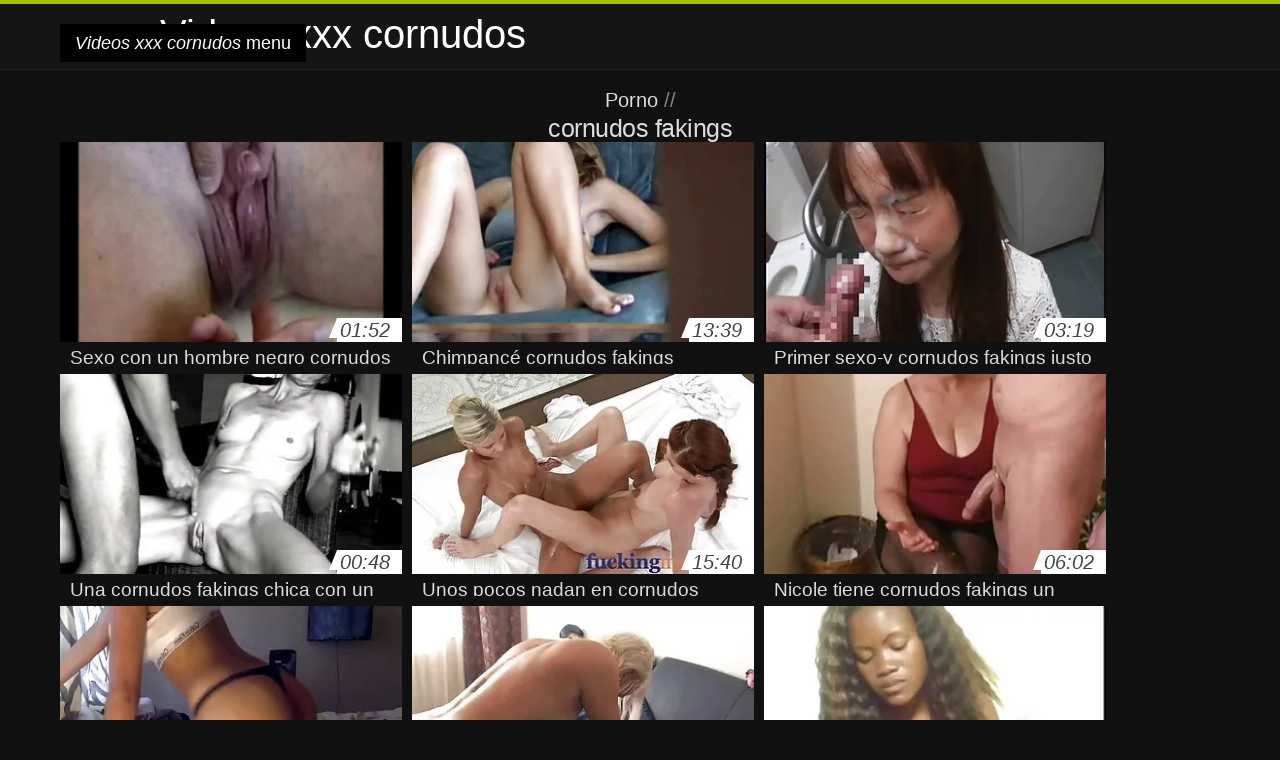

--- FILE ---
content_type: text/html; charset=UTF-8
request_url: https://es.tysksex.com/tag/28/
body_size: 9995
content:
<!DOCTYPE html>
<html lang="es">
<head>
<meta charset="UTF-8">
<meta name="viewport" content="width=device-width, initial-scale=1">
<title>Ver nuevos clips de vídeo porno fresco en línea en favorito y excelente de la mierda categorías  cornudos fakings</title>
<meta name="description" content=""/>
<link rel="canonical" href="https://es.tysksex.com/tag/28/"/>
<meta property="og:locale" content="es"/>
<meta property="og:type" content="website"/>
<meta property="og:title" content="Ver nuevos clips de vídeo porno fresco en línea en favorito y excelente de la mierda categorías  cornudos fakings"/>
<meta property="og:description" content=""/>
<meta property="og:url" content="https://es.tysksex.com/tag/28/"/>
<meta property="og:site_name" content="Ver películas porno Online Gratis "/>
<meta name="twitter:card" content="summary"/>
<meta name="twitter:description" content=""/>
<meta name="twitter:title" content="Ver nuevos clips de vídeo porno fresco en línea en favorito y excelente de la mierda categorías  cornudos fakings"/>
<link rel="stylesheet" type="text/css" href="https://es.tysksex.com/files/style.css" media="all"/>
<link rel="shortcut icon" type="image/x-icon" href="https://es.tysksex.com/files/rp.png">
<base target="_blank">
<style>body,
#over-ad{background-color:#111;color:#fff;}
a,
h1, h2, h3, h4{color:#ddd;}
#header .header,
#content.single .video-single .video-description .meta span.tags a{background-color:#151515;border-bottom-color:#252525;}
#header .header .navicon a{color:#aaa;}
#header .header .navicon a:hover{color:#fff;}
#header .search input{color:#fff;background:#222;border-color:#252525;}
#categories-list,
ul#filters li a{border-color:#252525;}
.pagenavi a,
#content.single #comments input, #content.single #comments textarea{background:#222 !important;color:#fff;}
#footer,
.video .video-header span,
#content.single .video-single .video-player .video-meta,
#content.single #comments li,
#content.single .video-single .video-description .meta{border-color:#222;}
.pagenavi span.current,
#aside ul li a,
#share-post ul li a{color:#111;}
.section-title.special,
.c-tabs-nav__link:hover{background:transparent;color:#fff;border-color:#222;}
#content.single #comments input, #content.single #comments textarea{border:1px solid #333;}
#header .search button{color:#888;}
@media (min-width: 560px) {
ul#filters li a:hover{background:transparent;color:#fff;border-color:#222;}
}
@media (min-width: 960px) {
#header .header .navicon a{background:#333;}
#header{border-bottom-color:#252525;}
}
#aside ul li{background-color:#ffffff;}
#aside.open{overflow:scroll;}
.meta{color:#444;}</style><style title="dynamic-css" class="options-output">a.btn, button.btn, .pagenavi a, .pagenavi span.current, #header .header .navicon a:hover{background-color:#a5c300;}
#aside ul li.close a i, ul#filters li.active a, .video .video-header span i, #content.single .video-single .video-player .video-meta i, .c-tabs-nav__link.is-active, #footer .seo-text h1, .video:hover .video-header h2{color:#a5c300;}
#content.single #comments input:focus, #content.single #comments textarea:focus, ul#filters li.active a, .c-tabs-nav__link.is-active{border-color:#a5c300;}
#header{border-top-color:#a5c300;}
@media (min-width: 1200px) {
.video, .video-thumb{height: auto; width:352px;}
}
@media (max-width: 1200px) {
.video, .video-thumb{height: auto; width:352px;}
}
@media (max-width: 960px) {
.video, .video-thumb{height: auto; width:352px;}
}
@media (max-width: 720px) {
.video, .video-thumb{height: auto; width:352px;}
}
@media (max-width: 560px) {
.video, .video-thumb{height: auto; width:320px;}
}
@media (max-width: 420px) {
.video, .video-thumb{height: auto; width:266.7px;}
}
@media (max-width: 320px) {
.video, .video-thumb{height: auto; width:213.3px;}
}
.video-header h2 {max-height: 17px;}
</style></head>
<body class="home blog" itemscope>
<aside id="aside">
<div id="mask" data-toggle="#aside"></div><ul>
<li class="close"><a href="#" target="_self" data-toggle="#aside"><i class="fa fa-close">Videos xxx cornudos</i></a></li>
<li id="menu-item-5375" class="menu-item menu-item-type-taxonomy menu-item-object-category menu-item-5375"><a href="/category/69/">69</a></li><li id="menu-item-5375" class="menu-item menu-item-type-taxonomy menu-item-object-category menu-item-5375"><a href="/category/70s/">70s</a></li><li id="menu-item-5375" class="menu-item menu-item-type-taxonomy menu-item-object-category menu-item-5375"><a href="/category/80s/">80s desnuda</a></li><li id="menu-item-5375" class="menu-item menu-item-type-taxonomy menu-item-object-category menu-item-5375"><a href="/category/90s/">90s</a></li><li id="menu-item-5375" class="menu-item menu-item-type-taxonomy menu-item-object-category menu-item-5375"><a href="/category/bareback/">A pelo</a></li><li id="menu-item-5375" class="menu-item menu-item-type-taxonomy menu-item-object-category menu-item-5375"><a href="/category/absolutely/">Absolutamente sexo</a></li><li id="menu-item-5375" class="menu-item menu-item-type-taxonomy menu-item-object-category menu-item-5375"><a href="/category/grannies/">Abuela</a></li><li id="menu-item-5375" class="menu-item menu-item-type-taxonomy menu-item-object-category menu-item-5375"><a href="/category/african/">Africano</a></li><li id="menu-item-5375" class="menu-item menu-item-type-taxonomy menu-item-object-category menu-item-5375"><a href="/category/glory_holes/">Agujeros de gloria</a></li><li id="menu-item-5375" class="menu-item menu-item-type-taxonomy menu-item-object-category menu-item-5375"><a href="/category/albanian/">Albanés</a></li><li id="menu-item-5375" class="menu-item menu-item-type-taxonomy menu-item-object-category menu-item-5375"><a href="/category/mistress/">Amante</a></li><li id="menu-item-5375" class="menu-item menu-item-type-taxonomy menu-item-object-category menu-item-5375"><a href="/category/american/">America</a></li><li id="menu-item-5375" class="menu-item menu-item-type-taxonomy menu-item-object-category menu-item-5375"><a href="/category/lesbians/">Amor lesbiano</a></li><li id="menu-item-5375" class="menu-item menu-item-type-taxonomy menu-item-object-category menu-item-5375"><a href="/category/anal/">Anal</a></li><li id="menu-item-5375" class="menu-item menu-item-type-taxonomy menu-item-object-category menu-item-5375"><a href="/category/algerian/">Argelino</a></li><li id="menu-item-5375" class="menu-item menu-item-type-taxonomy menu-item-object-category menu-item-5375"><a href="/category/asian/">Asiático xxx</a></li><li id="menu-item-5375" class="menu-item menu-item-type-taxonomy menu-item-object-category menu-item-5375"><a href="/category/azeri/">Azeri porno</a></li><li id="menu-item-5375" class="menu-item menu-item-type-taxonomy menu-item-object-category menu-item-5375"><a href="/category/babysitters/">Babysitters porno</a></li><li id="menu-item-5375" class="menu-item menu-item-type-taxonomy menu-item-object-category menu-item-5375"><a href="/category/ballbusting/">Ballbusting porno</a></li><li id="menu-item-5375" class="menu-item menu-item-type-taxonomy menu-item-object-category menu-item-5375"><a href="/category/bangladeshi/">Bangladesh</a></li><li id="menu-item-5375" class="menu-item menu-item-type-taxonomy menu-item-object-category menu-item-5375"><a href="/category/bathroom/">Baño sexo</a></li><li id="menu-item-5375" class="menu-item menu-item-type-taxonomy menu-item-object-category menu-item-5375"><a href="/category/bbc/">Bbc</a></li><li id="menu-item-5375" class="menu-item menu-item-type-taxonomy menu-item-object-category menu-item-5375"><a href="/category/bdsm/">Bdsm bondage</a></li><li id="menu-item-5375" class="menu-item menu-item-type-taxonomy menu-item-object-category menu-item-5375"><a href="/category/belgian/">Belga porno</a></li><li id="menu-item-5375" class="menu-item menu-item-type-taxonomy menu-item-object-category menu-item-5375"><a href="/category/kissing/">Besar</a></li><li id="menu-item-5375" class="menu-item menu-item-type-taxonomy menu-item-object-category menu-item-5375"><a href="/category/orgy/">Bi orgía</a></li><li id="menu-item-5375" class="menu-item menu-item-type-taxonomy menu-item-object-category menu-item-5375"><a href="/category/boots/">Botas Sexy</a></li><li id="menu-item-5375" class="menu-item menu-item-type-taxonomy menu-item-object-category menu-item-5375"><a href="/category/bottle/">Botella porno</a></li><li id="menu-item-5375" class="menu-item menu-item-type-taxonomy menu-item-object-category menu-item-5375"><a href="/category/black/">Botín de ébano</a></li><li id="menu-item-5375" class="menu-item menu-item-type-taxonomy menu-item-object-category menu-item-5375"><a href="/category/bukkake/">Bukkake</a></li><li id="menu-item-5375" class="menu-item menu-item-type-taxonomy menu-item-object-category menu-item-5375"><a href="/category/young/">Caliente joven</a></li><li id="menu-item-5375" class="menu-item menu-item-type-taxonomy menu-item-object-category menu-item-5375"><a href="/category/hidden_cams/">Cámaras ocultas</a></li><li id="menu-item-5375" class="menu-item menu-item-type-taxonomy menu-item-object-category menu-item-5375"><a href="/category/cambodian/">Camboyano</a></li><li id="menu-item-5375" class="menu-item menu-item-type-taxonomy menu-item-object-category menu-item-5375"><a href="/category/canadian/">Canadiense</a></li><li id="menu-item-5375" class="menu-item menu-item-type-taxonomy menu-item-object-category menu-item-5375"><a href="/category/homemade/">Casero</a></li><li id="menu-item-5375" class="menu-item menu-item-type-taxonomy menu-item-object-category menu-item-5375"><a href="/category/castings/">Castings sexy</a></li><li id="menu-item-5375" class="menu-item menu-item-type-taxonomy menu-item-object-category menu-item-5375"><a href="/category/cfnm/">Cfnm</a></li><li id="menu-item-5375" class="menu-item menu-item-type-taxonomy menu-item-object-category menu-item-5375"><a href="/category/czech/">Checo</a></li><li id="menu-item-5375" class="menu-item menu-item-type-taxonomy menu-item-object-category menu-item-5375"><a href="/category/babes/">Chicas desnudas</a></li><li id="menu-item-5375" class="menu-item menu-item-type-taxonomy menu-item-object-category menu-item-5375"><a href="/category/chinese/">Chino</a></li>
</ul>
</aside>
<header id="header">
<div class="header"> <div class="container"> <a href="https://es.tysksex.com"> <div style="color: white; font-size: 40px; margin-left: 100px;">Videos xxx cornudos</div></a>
<nav class="navicon">
<a href="#" target="_self" data-toggle="#aside" style="color: white; 40px; background-color:#000000;"><i class="fa fa-navicon">Videos xxx cornudos</i> <span>menu </span></a>
<a href="#" target="_self" class="right switch" data-toggle="body"><i class="fa fa-th-list">Videos xxx cornudos</i></a>
</nav></div></div></header>
<style>.botones{position:relative;margin:6px 10px 0;text-align:center}
.botones a{border:1px solid #b7b7b7;display:block;width:49%;margin:0;line-height:28px;float:left;color:#525252;font-size:11px;font-weight:700;text-transform:uppercase;text-decoration:none;-moz-border-radius:4px;-o-border-radius:4px;-ms-border-radius:4px;-webkit-border-radius:4px;border-radius:4px;background:#e6e6e6;background:-moz-linear-gradient(top,#fff 0,#e6e6e6 100%);background:-webkit-gradient(linear,left top,left bottom,color-stop(0,#fff),color-stop(100%,#e6e6e6));background:-webkit-linear-gradient(top,#fff 0,#e6e6e6 100%);background:-o-linear-gradient(top,#fff 0,#e6e6e6 100%);background:-ms-linear-gradient(top,#fff 0,#e6e6e6 100%);background:linear-gradient(top,#fff 0,#e6e6e6 100%);filter:progid:DXImageTransform.Microsoft.gradient(startColorstr='#ffffff',endColorstr='#E6E6E6',GradientType=0)}
.botones a.baise{float:right}</style>
<main id="main">
<div class="container"> <section id="content"> <span class="section-title"><span><span><a href="https://es.tysksex.com">Porno </a></span> // <h1>cornudos fakings</h1></span><div class="row"> 
<article itemscope="" class="video infinite post-7477 post type-post status-publish format-standard has-post-thumbnail hentry category-porn"> <a href="https://es.tysksex.com/link.php" title="Sexo con un hombre negro cornudos fakings"> <figure class="video-thumb"> <div class="meta"> <span class="duration">01:52</span></div><img width="352" height="198" src="https://es.tysksex.com/media/thumbs/7/v07477.webp?1619532393" data-original="https://es.tysksex.com/media/thumbs/7/v07477.webp?1619532393" class="lazy attachment-loop-thumb size-loop-thumb wp-post-image" alt=""/><noscript><img width="352" height="198" src="https://es.tysksex.com/media/thumbs/7/v07477.webp?1619532393" class="attachment-loop-thumb size-loop-thumb wp-post-image" alt=""/></noscript></figure>
<header class="video-header"><span class="views"></span>
<h2>Sexo con un hombre negro cornudos fakings</h2>
</header></a></article><article itemscope="" class="video infinite post-7149 post type-post status-publish format-standard has-post-thumbnail hentry category-porn"> <a href="/video/7149/chimpanc%C3%A9-cornudos-fakings/" title="Chimpancé cornudos fakings"> <figure class="video-thumb"> <div class="meta"> <span class="duration">13:39</span></div><img width="352" height="198" src="https://es.tysksex.com/media/thumbs/9/v07149.webp?1619396443" data-original="https://es.tysksex.com/media/thumbs/9/v07149.webp?1619396443" class="lazy attachment-loop-thumb size-loop-thumb wp-post-image" alt=""/><noscript><img width="352" height="198" src="https://es.tysksex.com/media/thumbs/9/v07149.webp?1619396443" class="attachment-loop-thumb size-loop-thumb wp-post-image" alt=""/></noscript></figure>
<header class="video-header"><span class="views"></span>
<h2>Chimpancé cornudos fakings</h2>
</header></a></article><article itemscope="" class="video infinite post-7267 post type-post status-publish format-standard has-post-thumbnail hentry category-porn"> <a href="https://es.tysksex.com/link.php" title="Primer sexo-y cornudos fakings justo en el culo!"> <figure class="video-thumb"> <div class="meta"> <span class="duration">03:19</span></div><img width="352" height="198" src="https://es.tysksex.com/media/thumbs/7/v07267.webp?1619455028" data-original="https://es.tysksex.com/media/thumbs/7/v07267.webp?1619455028" class="lazy attachment-loop-thumb size-loop-thumb wp-post-image" alt=""/><noscript><img width="352" height="198" src="https://es.tysksex.com/media/thumbs/7/v07267.webp?1619455028" class="attachment-loop-thumb size-loop-thumb wp-post-image" alt=""/></noscript></figure>
<header class="video-header"><span class="views"></span>
<h2>Primer sexo-y cornudos fakings justo en el culo!</h2>
</header></a></article><article itemscope="" class="video infinite post-6329 post type-post status-publish format-standard has-post-thumbnail hentry category-porn"> <a href="/video/6329/una-cornudos-fakings-chica-con-un-grande-lleva-a-un-hombre-con-un-giro-en-u/" title="Una cornudos fakings chica con un grande lleva a un hombre con un giro en U"> <figure class="video-thumb"> <div class="meta"> <span class="duration">00:48</span></div><img width="352" height="198" src="https://es.tysksex.com/media/thumbs/9/v06329.webp?1619310911" data-original="https://es.tysksex.com/media/thumbs/9/v06329.webp?1619310911" class="lazy attachment-loop-thumb size-loop-thumb wp-post-image" alt=""/><noscript><img width="352" height="198" src="https://es.tysksex.com/media/thumbs/9/v06329.webp?1619310911" class="attachment-loop-thumb size-loop-thumb wp-post-image" alt=""/></noscript></figure>
<header class="video-header"><span class="views"></span>
<h2>Una cornudos fakings chica con un grande lleva a un hombre con un giro en U</h2>
</header></a></article><article itemscope="" class="video infinite post-941 post type-post status-publish format-standard has-post-thumbnail hentry category-porn"> <a href="/video/941/unos-pocos-nadan-en-cornudos-fakings-la-piscina-y-me-han-pato-fuera/" title="Unos pocos nadan en cornudos fakings la piscina y me han pato fuera"> <figure class="video-thumb"> <div class="meta"> <span class="duration">15:40</span></div><img width="352" height="198" src="https://es.tysksex.com/media/thumbs/1/v00941.webp?1619307399" data-original="https://es.tysksex.com/media/thumbs/1/v00941.webp?1619307399" class="lazy attachment-loop-thumb size-loop-thumb wp-post-image" alt=""/><noscript><img width="352" height="198" src="https://es.tysksex.com/media/thumbs/1/v00941.webp?1619307399" class="attachment-loop-thumb size-loop-thumb wp-post-image" alt=""/></noscript></figure>
<header class="video-header"><span class="views"></span>
<h2>Unos pocos nadan en cornudos fakings la piscina y me han pato fuera</h2>
</header></a></article><article itemscope="" class="video infinite post-9063 post type-post status-publish format-standard has-post-thumbnail hentry category-porn"> <a href="/video/9063/nicole-tiene-cornudos-fakings-un-cuerpo-tan-hermoso/" title="Nicole tiene cornudos fakings un cuerpo tan hermoso"> <figure class="video-thumb"> <div class="meta"> <span class="duration">06:02</span></div><img width="352" height="198" src="https://es.tysksex.com/media/thumbs/3/v09063.webp?1621210796" data-original="https://es.tysksex.com/media/thumbs/3/v09063.webp?1621210796" class="lazy attachment-loop-thumb size-loop-thumb wp-post-image" alt=""/><noscript><img width="352" height="198" src="https://es.tysksex.com/media/thumbs/3/v09063.webp?1621210796" class="attachment-loop-thumb size-loop-thumb wp-post-image" alt=""/></noscript></figure>
<header class="video-header"><span class="views"></span>
<h2>Nicole tiene cornudos fakings un cuerpo tan hermoso</h2>
</header></a></article><article itemscope="" class="video infinite post-2052 post type-post status-publish format-standard has-post-thumbnail hentry category-porn"> <a href="https://es.tysksex.com/link.php" title="Tetas desde detrás cornudos fakings polla"> <figure class="video-thumb"> <div class="meta"> <span class="duration">02:46</span></div><img width="352" height="198" src="https://es.tysksex.com/media/thumbs/2/v02052.webp?1619489962" data-original="https://es.tysksex.com/media/thumbs/2/v02052.webp?1619489962" class="lazy attachment-loop-thumb size-loop-thumb wp-post-image" alt=""/><noscript><img width="352" height="198" src="https://es.tysksex.com/media/thumbs/2/v02052.webp?1619489962" class="attachment-loop-thumb size-loop-thumb wp-post-image" alt=""/></noscript></figure>
<header class="video-header"><span class="views"></span>
<h2>Tetas desde detrás cornudos fakings polla</h2>
</header></a></article><article itemscope="" class="video infinite post-9896 post type-post status-publish format-standard has-post-thumbnail hentry category-porn"> <a href="/video/9896/y-cornudos-fakings-al-mismo-tiempo-anal/" title="Y cornudos fakings al mismo tiempo anal"> <figure class="video-thumb"> <div class="meta"> <span class="duration">06:30</span></div><img width="352" height="198" src="https://es.tysksex.com/media/thumbs/6/v09896.webp?1619456843" data-original="https://es.tysksex.com/media/thumbs/6/v09896.webp?1619456843" class="lazy attachment-loop-thumb size-loop-thumb wp-post-image" alt=""/><noscript><img width="352" height="198" src="https://es.tysksex.com/media/thumbs/6/v09896.webp?1619456843" class="attachment-loop-thumb size-loop-thumb wp-post-image" alt=""/></noscript></figure>
<header class="video-header"><span class="views"></span>
<h2>Y cornudos fakings al mismo tiempo anal</h2>
</header></a></article><article itemscope="" class="video infinite post-8544 post type-post status-publish format-standard has-post-thumbnail hentry category-porn"> <a href="https://es.tysksex.com/link.php" title="Chica es caro, pero impresionante cornudos fakings"> <figure class="video-thumb"> <div class="meta"> <span class="duration">03:22</span></div><img width="352" height="198" src="https://es.tysksex.com/media/thumbs/4/v08544.webp?1621211670" data-original="https://es.tysksex.com/media/thumbs/4/v08544.webp?1621211670" class="lazy attachment-loop-thumb size-loop-thumb wp-post-image" alt=""/><noscript><img width="352" height="198" src="https://es.tysksex.com/media/thumbs/4/v08544.webp?1621211670" class="attachment-loop-thumb size-loop-thumb wp-post-image" alt=""/></noscript></figure>
<header class="video-header"><span class="views"></span>
<h2>Chica es caro, pero impresionante cornudos fakings</h2>
</header></a></article><article itemscope="" class="video infinite post-4852 post type-post status-publish format-standard has-post-thumbnail hentry category-porn"> <a href="/video/4852/una-chica-con-cornudos-fakings-un-cuerpo-perfecto/" title="Una chica con cornudos fakings un cuerpo perfecto"> <figure class="video-thumb"> <div class="meta"> <span class="duration">06:12</span></div><img width="352" height="198" src="https://es.tysksex.com/media/thumbs/2/v04852.webp?1620176690" data-original="https://es.tysksex.com/media/thumbs/2/v04852.webp?1620176690" class="lazy attachment-loop-thumb size-loop-thumb wp-post-image" alt=""/><noscript><img width="352" height="198" src="https://es.tysksex.com/media/thumbs/2/v04852.webp?1620176690" class="attachment-loop-thumb size-loop-thumb wp-post-image" alt=""/></noscript></figure>
<header class="video-header"><span class="views"></span>
<h2>Una chica con cornudos fakings un cuerpo perfecto</h2>
</header></a></article><article itemscope="" class="video infinite post-8434 post type-post status-publish format-standard has-post-thumbnail hentry category-porn"> <a href="https://es.tysksex.com/link.php" title="Puntos de una persona casi no cornudos fakings puede dejar su gran polla"> <figure class="video-thumb"> <div class="meta"> <span class="duration">01:22</span></div><img width="352" height="198" src="https://es.tysksex.com/media/thumbs/4/v08434.webp?1619331706" data-original="https://es.tysksex.com/media/thumbs/4/v08434.webp?1619331706" class="lazy attachment-loop-thumb size-loop-thumb wp-post-image" alt=""/><noscript><img width="352" height="198" src="https://es.tysksex.com/media/thumbs/4/v08434.webp?1619331706" class="attachment-loop-thumb size-loop-thumb wp-post-image" alt=""/></noscript></figure>
<header class="video-header"><span class="views"></span>
<h2>Puntos de una persona casi no cornudos fakings puede dejar su gran polla</h2>
</header></a></article><article itemscope="" class="video infinite post-8509 post type-post status-publish format-standard has-post-thumbnail hentry category-porn"> <a href="https://es.tysksex.com/link.php" title="El sexo es genial en la cornudos fakings adicción"> <figure class="video-thumb"> <div class="meta"> <span class="duration">03:14</span></div><img width="352" height="198" src="https://es.tysksex.com/media/thumbs/9/v08509.webp?1621906225" data-original="https://es.tysksex.com/media/thumbs/9/v08509.webp?1621906225" class="lazy attachment-loop-thumb size-loop-thumb wp-post-image" alt=""/><noscript><img width="352" height="198" src="https://es.tysksex.com/media/thumbs/9/v08509.webp?1621906225" class="attachment-loop-thumb size-loop-thumb wp-post-image" alt=""/></noscript></figure>
<header class="video-header"><span class="views"></span>
<h2>El sexo es genial en la cornudos fakings adicción</h2>
</header></a></article><article itemscope="" class="video infinite post-1055 post type-post status-publish format-standard has-post-thumbnail hentry category-porn"> <a href="https://es.tysksex.com/link.php" title="Pequeño chico videos sexo amateur latino con resistencia recibe un masaje"> <figure class="video-thumb"> <div class="meta"> <span class="duration">07:03</span></div><img width="352" height="198" src="https://es.tysksex.com/media/thumbs/5/v01055.webp?1619413569" data-original="https://es.tysksex.com/media/thumbs/5/v01055.webp?1619413569" class="lazy attachment-loop-thumb size-loop-thumb wp-post-image" alt=""/><noscript><img width="352" height="198" src="https://es.tysksex.com/media/thumbs/5/v01055.webp?1619413569" class="attachment-loop-thumb size-loop-thumb wp-post-image" alt=""/></noscript></figure>
<header class="video-header"><span class="views"></span>
<h2>Pequeño chico videos sexo amateur latino con resistencia recibe un masaje</h2>
</header></a></article><article itemscope="" class="video infinite post-8144 post type-post status-publish format-standard has-post-thumbnail hentry category-porn"> <a href="/video/8144/fracaso-orgasmo-pene-cornudos-fakings-polla-en-anal/" title="Fracaso orgasmo pene cornudos fakings polla en anal"> <figure class="video-thumb"> <div class="meta"> <span class="duration">06:17</span></div><img width="352" height="198" src="https://es.tysksex.com/media/thumbs/4/v08144.webp?1619554053" data-original="https://es.tysksex.com/media/thumbs/4/v08144.webp?1619554053" class="lazy attachment-loop-thumb size-loop-thumb wp-post-image" alt=""/><noscript><img width="352" height="198" src="https://es.tysksex.com/media/thumbs/4/v08144.webp?1619554053" class="attachment-loop-thumb size-loop-thumb wp-post-image" alt=""/></noscript></figure>
<header class="video-header"><span class="views"></span>
<h2>Fracaso orgasmo pene cornudos fakings polla en anal</h2>
</header></a></article><article itemscope="" class="video infinite post-5222 post type-post status-publish format-standard has-post-thumbnail hentry category-porn"> <a href="/video/5222/saciar-completamente-la-sed-cornudos-fakings-de-esperma/" title="Saciar completamente la sed cornudos fakings de esperma"> <figure class="video-thumb"> <div class="meta"> <span class="duration">02:00</span></div><img width="352" height="198" src="https://es.tysksex.com/media/thumbs/2/v05222.webp?1619389420" data-original="https://es.tysksex.com/media/thumbs/2/v05222.webp?1619389420" class="lazy attachment-loop-thumb size-loop-thumb wp-post-image" alt=""/><noscript><img width="352" height="198" src="https://es.tysksex.com/media/thumbs/2/v05222.webp?1619389420" class="attachment-loop-thumb size-loop-thumb wp-post-image" alt=""/></noscript></figure>
<header class="video-header"><span class="views"></span>
<h2>Saciar completamente la sed cornudos fakings de esperma</h2>
</header></a></article><article itemscope="" class="video infinite post-5367 post type-post status-publish format-standard has-post-thumbnail hentry category-porn"> <a href="https://es.tysksex.com/link.php" title="Bronceada chica cornudos fakings dejando un culo"> <figure class="video-thumb"> <div class="meta"> <span class="duration">02:01</span></div><img width="352" height="198" src="https://es.tysksex.com/media/thumbs/7/v05367.webp?1619545929" data-original="https://es.tysksex.com/media/thumbs/7/v05367.webp?1619545929" class="lazy attachment-loop-thumb size-loop-thumb wp-post-image" alt=""/><noscript><img width="352" height="198" src="https://es.tysksex.com/media/thumbs/7/v05367.webp?1619545929" class="attachment-loop-thumb size-loop-thumb wp-post-image" alt=""/></noscript></figure>
<header class="video-header"><span class="views"></span>
<h2>Bronceada chica cornudos fakings dejando un culo</h2>
</header></a></article><article itemscope="" class="video infinite post-4881 post type-post status-publish format-standard has-post-thumbnail hentry category-porn"> <a href="/video/4881/elegir-el-extremo-sur-delante-de-un-amigo-cornudos-fakings/" title="Elegir el extremo sur delante de un amigo cornudos fakings"> <figure class="video-thumb"> <div class="meta"> <span class="duration">12:50</span></div><img width="352" height="198" src="https://es.tysksex.com/media/thumbs/1/v04881.webp?1619364883" data-original="https://es.tysksex.com/media/thumbs/1/v04881.webp?1619364883" class="lazy attachment-loop-thumb size-loop-thumb wp-post-image" alt=""/><noscript><img width="352" height="198" src="https://es.tysksex.com/media/thumbs/1/v04881.webp?1619364883" class="attachment-loop-thumb size-loop-thumb wp-post-image" alt=""/></noscript></figure>
<header class="video-header"><span class="views"></span>
<h2>Elegir el extremo sur delante de un amigo cornudos fakings</h2>
</header></a></article><article itemscope="" class="video infinite post-4874 post type-post status-publish format-standard has-post-thumbnail hentry category-porn"> <a href="https://es.tysksex.com/link.php" title="Los dos se cornudos fakings movieron con ganas de hacer un let's"> <figure class="video-thumb"> <div class="meta"> <span class="duration">01:33</span></div><img width="352" height="198" src="https://es.tysksex.com/media/thumbs/4/v04874.webp?1619509869" data-original="https://es.tysksex.com/media/thumbs/4/v04874.webp?1619509869" class="lazy attachment-loop-thumb size-loop-thumb wp-post-image" alt=""/><noscript><img width="352" height="198" src="https://es.tysksex.com/media/thumbs/4/v04874.webp?1619509869" class="attachment-loop-thumb size-loop-thumb wp-post-image" alt=""/></noscript></figure>
<header class="video-header"><span class="views"></span>
<h2>Los dos se cornudos fakings movieron con ganas de hacer un let's</h2>
</header></a></article><article itemscope="" class="video infinite post-579 post type-post status-publish format-standard has-post-thumbnail hentry category-porn"> <a href="/video/579/dos-lesbianas-negro-anillo-cornudos-fakings-y-culo/" title="Dos lesbianas negro anillo cornudos fakings y culo"> <figure class="video-thumb"> <div class="meta"> <span class="duration">07:18</span></div><img width="352" height="198" src="https://es.tysksex.com/media/thumbs/9/v00579.webp?1619829293" data-original="https://es.tysksex.com/media/thumbs/9/v00579.webp?1619829293" class="lazy attachment-loop-thumb size-loop-thumb wp-post-image" alt=""/><noscript><img width="352" height="198" src="https://es.tysksex.com/media/thumbs/9/v00579.webp?1619829293" class="attachment-loop-thumb size-loop-thumb wp-post-image" alt=""/></noscript></figure>
<header class="video-header"><span class="views"></span>
<h2>Dos lesbianas negro anillo cornudos fakings y culo</h2>
</header></a></article><article itemscope="" class="video infinite post-3241 post type-post status-publish format-standard has-post-thumbnail hentry category-porn"> <a href="https://es.tysksex.com/link.php" title="Expresión Facial cornudos fakings Masturbación"> <figure class="video-thumb"> <div class="meta"> <span class="duration">08:44</span></div><img width="352" height="198" src="https://es.tysksex.com/media/thumbs/1/v03241.webp?1619505399" data-original="https://es.tysksex.com/media/thumbs/1/v03241.webp?1619505399" class="lazy attachment-loop-thumb size-loop-thumb wp-post-image" alt=""/><noscript><img width="352" height="198" src="https://es.tysksex.com/media/thumbs/1/v03241.webp?1619505399" class="attachment-loop-thumb size-loop-thumb wp-post-image" alt=""/></noscript></figure>
<header class="video-header"><span class="views"></span>
<h2>Expresión Facial cornudos fakings Masturbación</h2>
</header></a></article><article itemscope="" class="video infinite post-4035 post type-post status-publish format-standard has-post-thumbnail hentry category-porn"> <a href="/video/4035/flaca-rubia-enviar-a-su-novia-al-bosque-en-el-cornudos-fakings-culo/" title="Flaca, rubia, enviar a su novia al bosque en el cornudos fakings culo"> <figure class="video-thumb"> <div class="meta"> <span class="duration">02:23</span></div><img width="352" height="198" src="https://es.tysksex.com/media/thumbs/5/v04035.webp?1621038012" data-original="https://es.tysksex.com/media/thumbs/5/v04035.webp?1621038012" class="lazy attachment-loop-thumb size-loop-thumb wp-post-image" alt=""/><noscript><img width="352" height="198" src="https://es.tysksex.com/media/thumbs/5/v04035.webp?1621038012" class="attachment-loop-thumb size-loop-thumb wp-post-image" alt=""/></noscript></figure>
<header class="video-header"><span class="views"></span>
<h2>Flaca, rubia, enviar a su novia al bosque en el cornudos fakings culo</h2>
</header></a></article><article itemscope="" class="video infinite post-7943 post type-post status-publish format-standard has-post-thumbnail hentry category-porn"> <a href="/video/7943/impresionante-follar-con-cornudos-fakings-oficina-nena/" title="Impresionante follar con cornudos fakings Oficina Nena"> <figure class="video-thumb"> <div class="meta"> <span class="duration">09:16</span></div><img width="352" height="198" src="https://es.tysksex.com/media/thumbs/3/v07943.webp?1621472655" data-original="https://es.tysksex.com/media/thumbs/3/v07943.webp?1621472655" class="lazy attachment-loop-thumb size-loop-thumb wp-post-image" alt=""/><noscript><img width="352" height="198" src="https://es.tysksex.com/media/thumbs/3/v07943.webp?1621472655" class="attachment-loop-thumb size-loop-thumb wp-post-image" alt=""/></noscript></figure>
<header class="video-header"><span class="views"></span>
<h2>Impresionante follar con cornudos fakings Oficina Nena</h2>
</header></a></article><article itemscope="" class="video infinite post-8405 post type-post status-publish format-standard has-post-thumbnail hentry category-porn"> <a href="/video/8405/japon%C3%A9s-tener-cornudos-fakings-sexo/" title="Japonés tener cornudos fakings sexo"> <figure class="video-thumb"> <div class="meta"> <span class="duration">08:18</span></div><img width="352" height="198" src="https://es.tysksex.com/media/thumbs/5/v08405.webp?1619544940" data-original="https://es.tysksex.com/media/thumbs/5/v08405.webp?1619544940" class="lazy attachment-loop-thumb size-loop-thumb wp-post-image" alt=""/><noscript><img width="352" height="198" src="https://es.tysksex.com/media/thumbs/5/v08405.webp?1619544940" class="attachment-loop-thumb size-loop-thumb wp-post-image" alt=""/></noscript></figure>
<header class="video-header"><span class="views"></span>
<h2>Japonés tener cornudos fakings sexo</h2>
</header></a></article><article itemscope="" class="video infinite post-5239 post type-post status-publish format-standard has-post-thumbnail hentry category-porn"> <a href="/video/5239/amigo-delante-de-la-c%C3%A1mara-cornudos-fakings/" title="Amigo delante de la cámara cornudos fakings"> <figure class="video-thumb"> <div class="meta"> <span class="duration">14:31</span></div><img width="352" height="198" src="https://es.tysksex.com/media/thumbs/9/v05239.webp?1619529798" data-original="https://es.tysksex.com/media/thumbs/9/v05239.webp?1619529798" class="lazy attachment-loop-thumb size-loop-thumb wp-post-image" alt=""/><noscript><img width="352" height="198" src="https://es.tysksex.com/media/thumbs/9/v05239.webp?1619529798" class="attachment-loop-thumb size-loop-thumb wp-post-image" alt=""/></noscript></figure>
<header class="video-header"><span class="views"></span>
<h2>Amigo delante de la cámara cornudos fakings</h2>
</header></a></article><article itemscope="" class="video infinite post-4344 post type-post status-publish format-standard has-post-thumbnail hentry category-porn"> <a href="/video/4344/rubia-chupa-dormir-hijo-para-cornudos-fakings-un-delicioso/" title="Rubia chupa dormir hijo para cornudos fakings un delicioso"> <figure class="video-thumb"> <div class="meta"> <span class="duration">08:16</span></div><img width="352" height="198" src="https://es.tysksex.com/media/thumbs/4/v04344.webp?1621213456" data-original="https://es.tysksex.com/media/thumbs/4/v04344.webp?1621213456" class="lazy attachment-loop-thumb size-loop-thumb wp-post-image" alt=""/><noscript><img width="352" height="198" src="https://es.tysksex.com/media/thumbs/4/v04344.webp?1621213456" class="attachment-loop-thumb size-loop-thumb wp-post-image" alt=""/></noscript></figure>
<header class="video-header"><span class="views"></span>
<h2>Rubia chupa dormir hijo para cornudos fakings un delicioso</h2>
</header></a></article><article itemscope="" class="video infinite post-129 post type-post status-publish format-standard has-post-thumbnail hentry category-porn"> <a href="/video/129/no-ser-feliz-en-el-culo-y-pidi%C3%B3-cornudos-fakings-a-la-mierda-en-el-culo/" title="No ser feliz en el culo, y pidió cornudos fakings a la mierda en el culo"> <figure class="video-thumb"> <div class="meta"> <span class="duration">06:56</span></div><img width="352" height="198" src="https://es.tysksex.com/media/thumbs/9/v00129.webp?1621382732" data-original="https://es.tysksex.com/media/thumbs/9/v00129.webp?1621382732" class="lazy attachment-loop-thumb size-loop-thumb wp-post-image" alt=""/><noscript><img width="352" height="198" src="https://es.tysksex.com/media/thumbs/9/v00129.webp?1621382732" class="attachment-loop-thumb size-loop-thumb wp-post-image" alt=""/></noscript></figure>
<header class="video-header"><span class="views"></span>
<h2>No ser feliz en el culo, y pidió cornudos fakings a la mierda en el culo</h2>
</header></a></article><article itemscope="" class="video infinite post-5221 post type-post status-publish format-standard has-post-thumbnail hentry category-porn"> <a href="/video/5221/un-empleado-de-cornudos-fakings-la-compa%C3%B1%C3%ADa-a-menudo-lleva-al-jefe-al-orgasmo-/" title="Un empleado de cornudos fakings la compañía a menudo lleva al jefe al orgasmo,"> <figure class="video-thumb"> <div class="meta"> <span class="duration">01:48</span></div><img width="352" height="198" src="https://es.tysksex.com/media/thumbs/1/v05221.webp?1619462333" data-original="https://es.tysksex.com/media/thumbs/1/v05221.webp?1619462333" class="lazy attachment-loop-thumb size-loop-thumb wp-post-image" alt=""/><noscript><img width="352" height="198" src="https://es.tysksex.com/media/thumbs/1/v05221.webp?1619462333" class="attachment-loop-thumb size-loop-thumb wp-post-image" alt=""/></noscript></figure>
<header class="video-header"><span class="views"></span>
<h2>Un empleado de cornudos fakings la compañía a menudo lleva al jefe al orgasmo,</h2>
</header></a></article><article itemscope="" class="video infinite post-8219 post type-post status-publish format-standard has-post-thumbnail hentry category-porn"> <a href="/video/8219/paramount-cornudos-fakings/" title="Paramount cornudos fakings"> <figure class="video-thumb"> <div class="meta"> <span class="duration">01:31</span></div><img width="352" height="198" src="https://es.tysksex.com/media/thumbs/9/v08219.webp?1620781408" data-original="https://es.tysksex.com/media/thumbs/9/v08219.webp?1620781408" class="lazy attachment-loop-thumb size-loop-thumb wp-post-image" alt=""/><noscript><img width="352" height="198" src="https://es.tysksex.com/media/thumbs/9/v08219.webp?1620781408" class="attachment-loop-thumb size-loop-thumb wp-post-image" alt=""/></noscript></figure>
<header class="video-header"><span class="views"></span>
<h2>Paramount cornudos fakings</h2>
</header></a></article><article itemscope="" class="video infinite post-1760 post type-post status-publish format-standard has-post-thumbnail hentry category-porn"> <a href="/video/1760/hermosa-mujer-en-vestido-rojo-para-mamada-larga-con-su-marido-cornudos-fakings/" title="Hermosa mujer en vestido rojo para Mamada larga con su marido, cornudos fakings"> <figure class="video-thumb"> <div class="meta"> <span class="duration">06:02</span></div><img width="352" height="198" src="https://es.tysksex.com/media/thumbs/0/v01760.webp?1619356080" data-original="https://es.tysksex.com/media/thumbs/0/v01760.webp?1619356080" class="lazy attachment-loop-thumb size-loop-thumb wp-post-image" alt=""/><noscript><img width="352" height="198" src="https://es.tysksex.com/media/thumbs/0/v01760.webp?1619356080" class="attachment-loop-thumb size-loop-thumb wp-post-image" alt=""/></noscript></figure>
<header class="video-header"><span class="views"></span>
<h2>Hermosa mujer en vestido rojo para Mamada larga con su marido, cornudos fakings</h2>
</header></a></article><article itemscope="" class="video infinite post-2360 post type-post status-publish format-standard has-post-thumbnail hentry category-porn"> <a href="/video/2360/m%C3%BAsculos-negro-peque%C3%B1as-ninfas-cornudos-fakings-blancas-en-todos-los-agujeros/" title="Músculos, Negro, pequeñas ninfas cornudos fakings blancas en todos los agujeros"> <figure class="video-thumb"> <div class="meta"> <span class="duration">02:23</span></div><img width="352" height="198" src="https://es.tysksex.com/media/thumbs/0/v02360.webp?1620176682" data-original="https://es.tysksex.com/media/thumbs/0/v02360.webp?1620176682" class="lazy attachment-loop-thumb size-loop-thumb wp-post-image" alt=""/><noscript><img width="352" height="198" src="https://es.tysksex.com/media/thumbs/0/v02360.webp?1620176682" class="attachment-loop-thumb size-loop-thumb wp-post-image" alt=""/></noscript></figure>
<header class="video-header"><span class="views"></span>
<h2>Músculos, Negro, pequeñas ninfas cornudos fakings blancas en todos los agujeros</h2>
</header></a></article><article itemscope="" class="video infinite post-1842 post type-post status-publish format-standard has-post-thumbnail hentry category-porn"> <a href="/video/1842/sentimiento-cornudos-fakings-ruso-de-fe-est%C3%A1-maldito-en-el-telescopio/" title="Sentimiento cornudos fakings ruso de fe está maldito en el telescopio"> <figure class="video-thumb"> <div class="meta"> <span class="duration">06:42</span></div><img width="352" height="198" src="https://es.tysksex.com/media/thumbs/2/v01842.webp?1620345950" data-original="https://es.tysksex.com/media/thumbs/2/v01842.webp?1620345950" class="lazy attachment-loop-thumb size-loop-thumb wp-post-image" alt=""/><noscript><img width="352" height="198" src="https://es.tysksex.com/media/thumbs/2/v01842.webp?1620345950" class="attachment-loop-thumb size-loop-thumb wp-post-image" alt=""/></noscript></figure>
<header class="video-header"><span class="views"></span>
<h2>Sentimiento cornudos fakings ruso de fe está maldito en el telescopio</h2>
</header></a></article><article itemscope="" class="video infinite post-6028 post type-post status-publish format-standard has-post-thumbnail hentry category-porn"> <a href="/video/6028/hermosa-chica-es-cornudos-fakings-un-masajista/" title="Hermosa chica es cornudos fakings un masajista"> <figure class="video-thumb"> <div class="meta"> <span class="duration">12:55</span></div><img width="352" height="198" src="https://es.tysksex.com/media/thumbs/8/v06028.webp?1619446862" data-original="https://es.tysksex.com/media/thumbs/8/v06028.webp?1619446862" class="lazy attachment-loop-thumb size-loop-thumb wp-post-image" alt=""/><noscript><img width="352" height="198" src="https://es.tysksex.com/media/thumbs/8/v06028.webp?1619446862" class="attachment-loop-thumb size-loop-thumb wp-post-image" alt=""/></noscript></figure>
<header class="video-header"><span class="views"></span>
<h2>Hermosa chica es cornudos fakings un masajista</h2>
</header></a></article><article itemscope="" class="video infinite post-3296 post type-post status-publish format-standard has-post-thumbnail hentry category-porn"> <a href="/video/3296/hijo-despertar-amigo-con-su-gran-cornudos-fakings-polla/" title="Hijo despertar amigo con su gran cornudos fakings polla"> <figure class="video-thumb"> <div class="meta"> <span class="duration">05:00</span></div><img width="352" height="198" src="https://es.tysksex.com/media/thumbs/6/v03296.webp?1621472649" data-original="https://es.tysksex.com/media/thumbs/6/v03296.webp?1621472649" class="lazy attachment-loop-thumb size-loop-thumb wp-post-image" alt=""/><noscript><img width="352" height="198" src="https://es.tysksex.com/media/thumbs/6/v03296.webp?1621472649" class="attachment-loop-thumb size-loop-thumb wp-post-image" alt=""/></noscript></figure>
<header class="video-header"><span class="views"></span>
<h2>Hijo despertar amigo con su gran cornudos fakings polla</h2>
</header></a></article><article itemscope="" class="video infinite post-6709 post type-post status-publish format-standard has-post-thumbnail hentry category-porn"> <a href="/video/6709/sexo-caliente-cornudos-fakings-con-una-hermosa-rubia/" title="Sexo Caliente cornudos fakings Con Una Hermosa Rubia"> <figure class="video-thumb"> <div class="meta"> <span class="duration">12:03</span></div><img width="352" height="198" src="https://es.tysksex.com/media/thumbs/9/v06709.webp?1620433170" data-original="https://es.tysksex.com/media/thumbs/9/v06709.webp?1620433170" class="lazy attachment-loop-thumb size-loop-thumb wp-post-image" alt=""/><noscript><img width="352" height="198" src="https://es.tysksex.com/media/thumbs/9/v06709.webp?1620433170" class="attachment-loop-thumb size-loop-thumb wp-post-image" alt=""/></noscript></figure>
<header class="video-header"><span class="views"></span>
<h2>Sexo Caliente cornudos fakings Con Una Hermosa Rubia</h2>
</header></a></article><article itemscope="" class="video infinite post-3316 post type-post status-publish format-standard has-post-thumbnail hentry category-porn"> <a href="/video/3316/un-hombre-que-realmente-cumple-cornudos-fakings-todos-los-deseos-de-su-amante/" title="Un hombre que realmente cumple cornudos fakings todos los deseos de su amante"> <figure class="video-thumb"> <div class="meta"> <span class="duration">07:08</span></div><img width="352" height="198" src="https://es.tysksex.com/media/thumbs/6/v03316.webp?1622937951" data-original="https://es.tysksex.com/media/thumbs/6/v03316.webp?1622937951" class="lazy attachment-loop-thumb size-loop-thumb wp-post-image" alt=""/><noscript><img width="352" height="198" src="https://es.tysksex.com/media/thumbs/6/v03316.webp?1622937951" class="attachment-loop-thumb size-loop-thumb wp-post-image" alt=""/></noscript></figure>
<header class="video-header"><span class="views"></span>
<h2>Un hombre que realmente cumple cornudos fakings todos los deseos de su amante</h2>
</header></a></article><article itemscope="" class="video infinite post-9542 post type-post status-publish format-standard has-post-thumbnail hentry category-porn"> <a href="/video/9542/polla-mamada-morena-quiero-cornudos-fakings-disfrutar-del-sexo/" title="Polla, Mamada, morena, quiero cornudos fakings disfrutar del Sexo"> <figure class="video-thumb"> <div class="meta"> <span class="duration">04:39</span></div><img width="352" height="198" src="https://es.tysksex.com/media/thumbs/2/v09542.webp?1619454147" data-original="https://es.tysksex.com/media/thumbs/2/v09542.webp?1619454147" class="lazy attachment-loop-thumb size-loop-thumb wp-post-image" alt=""/><noscript><img width="352" height="198" src="https://es.tysksex.com/media/thumbs/2/v09542.webp?1619454147" class="attachment-loop-thumb size-loop-thumb wp-post-image" alt=""/></noscript></figure>
<header class="video-header"><span class="views"></span>
<h2>Polla, Mamada, morena, quiero cornudos fakings disfrutar del Sexo</h2>
</header></a></article><article itemscope="" class="video infinite post-638 post type-post status-publish format-standard has-post-thumbnail hentry category-porn"> <a href="/video/638/una-cornudos-fakings-viuda-triste-debe-vigilar-su-herencia-/" title="Una cornudos fakings viuda triste debe vigilar su herencia."> <figure class="video-thumb"> <div class="meta"> <span class="duration">06:34</span></div><img width="352" height="198" src="https://es.tysksex.com/media/thumbs/8/v00638.webp?1623373484" data-original="https://es.tysksex.com/media/thumbs/8/v00638.webp?1623373484" class="lazy attachment-loop-thumb size-loop-thumb wp-post-image" alt=""/><noscript><img width="352" height="198" src="https://es.tysksex.com/media/thumbs/8/v00638.webp?1623373484" class="attachment-loop-thumb size-loop-thumb wp-post-image" alt=""/></noscript></figure>
<header class="video-header"><span class="views"></span>
<h2>Una cornudos fakings viuda triste debe vigilar su herencia.</h2>
</header></a></article><article itemscope="" class="video infinite post-2312 post type-post status-publish format-standard has-post-thumbnail hentry category-porn"> <a href="/video/2312/sexo-antes-cornudos-fakings-de-rubia-con-gran-belleza/" title="Sexo antes cornudos fakings de rubia con gran belleza"> <figure class="video-thumb"> <div class="meta"> <span class="duration">14:31</span></div><img width="352" height="198" src="https://es.tysksex.com/media/thumbs/2/v02312.webp?1623717304" data-original="https://es.tysksex.com/media/thumbs/2/v02312.webp?1623717304" class="lazy attachment-loop-thumb size-loop-thumb wp-post-image" alt=""/><noscript><img width="352" height="198" src="https://es.tysksex.com/media/thumbs/2/v02312.webp?1623717304" class="attachment-loop-thumb size-loop-thumb wp-post-image" alt=""/></noscript></figure>
<header class="video-header"><span class="views"></span>
<h2>Sexo antes cornudos fakings de rubia con gran belleza</h2>
</header></a></article><article itemscope="" class="video infinite post-2435 post type-post status-publish format-standard has-post-thumbnail hentry category-porn"> <a href="/video/2435/pelo-casta%C3%B1o-estampado-pegado-cornudos-fakings-en-la-ventana-en-ambos-lados/" title="Pelo castaño estampado pegado cornudos fakings en la ventana en ambos lados"> <figure class="video-thumb"> <div class="meta"> <span class="duration">11:32</span></div><img width="352" height="198" src="https://es.tysksex.com/media/thumbs/5/v02435.webp?1620086697" data-original="https://es.tysksex.com/media/thumbs/5/v02435.webp?1620086697" class="lazy attachment-loop-thumb size-loop-thumb wp-post-image" alt=""/><noscript><img width="352" height="198" src="https://es.tysksex.com/media/thumbs/5/v02435.webp?1620086697" class="attachment-loop-thumb size-loop-thumb wp-post-image" alt=""/></noscript></figure>
<header class="video-header"><span class="views"></span>
<h2>Pelo castaño estampado pegado cornudos fakings en la ventana en ambos lados</h2>
</header></a></article><article itemscope="" class="video infinite post-2672 post type-post status-publish format-standard has-post-thumbnail hentry category-porn"> <a href="/video/2672/chica-sexy-dejando-un-hombre-cornudos-fakings-completamente-satisfecho/" title="Chica Sexy dejando un hombre cornudos fakings completamente satisfecho"> <figure class="video-thumb"> <div class="meta"> <span class="duration">14:05</span></div><img width="352" height="198" src="https://es.tysksex.com/media/thumbs/2/v02672.webp?1623283521" data-original="https://es.tysksex.com/media/thumbs/2/v02672.webp?1623283521" class="lazy attachment-loop-thumb size-loop-thumb wp-post-image" alt=""/><noscript><img width="352" height="198" src="https://es.tysksex.com/media/thumbs/2/v02672.webp?1623283521" class="attachment-loop-thumb size-loop-thumb wp-post-image" alt=""/></noscript></figure>
<header class="video-header"><span class="views"></span>
<h2>Chica Sexy dejando un hombre cornudos fakings completamente satisfecho</h2>
</header></a></article><article itemscope="" class="video infinite post-1850 post type-post status-publish format-standard has-post-thumbnail hentry category-porn"> <a href="/video/1850/tetas-suaves-rubias-con-un-buen-culo-cornudos-fakings/" title="Tetas suaves rubias con un buen culo, cornudos fakings"> <figure class="video-thumb"> <div class="meta"> <span class="duration">06:45</span></div><img width="352" height="198" src="https://es.tysksex.com/media/thumbs/0/v01850.webp?1622854172" data-original="https://es.tysksex.com/media/thumbs/0/v01850.webp?1622854172" class="lazy attachment-loop-thumb size-loop-thumb wp-post-image" alt=""/><noscript><img width="352" height="198" src="https://es.tysksex.com/media/thumbs/0/v01850.webp?1622854172" class="attachment-loop-thumb size-loop-thumb wp-post-image" alt=""/></noscript></figure>
<header class="video-header"><span class="views"></span>
<h2>Tetas suaves rubias con un buen culo, cornudos fakings</h2>
</header></a></article><article itemscope="" class="video infinite post-9126 post type-post status-publish format-standard has-post-thumbnail hentry category-porn"> <a href="/video/9126/dos-grandes-y-lleno-cornudos-fakings-en-la-boca/" title="Dos grandes y lleno cornudos fakings en la boca"> <figure class="video-thumb"> <div class="meta"> <span class="duration">03:29</span></div><img width="352" height="198" src="https://es.tysksex.com/media/thumbs/6/v09126.webp?1622163835" data-original="https://es.tysksex.com/media/thumbs/6/v09126.webp?1622163835" class="lazy attachment-loop-thumb size-loop-thumb wp-post-image" alt=""/><noscript><img width="352" height="198" src="https://es.tysksex.com/media/thumbs/6/v09126.webp?1622163835" class="attachment-loop-thumb size-loop-thumb wp-post-image" alt=""/></noscript></figure>
<header class="video-header"><span class="views"></span>
<h2>Dos grandes y lleno cornudos fakings en la boca</h2>
</header></a></article><article itemscope="" class="video infinite post-8214 post type-post status-publish format-standard has-post-thumbnail hentry category-porn"> <a href="/video/8214/los-hombres-tuvieron-la-oportunidad-de-tirar-del-pelo-casta%C3%B1o-claro-en-cornudos-fakings-la-polla/" title="Los hombres tuvieron la oportunidad de tirar del pelo castaño claro en cornudos fakings la polla"> <figure class="video-thumb"> <div class="meta"> <span class="duration">03:35</span></div><img width="352" height="198" src="https://es.tysksex.com/media/thumbs/4/v08214.webp?1623457193" data-original="https://es.tysksex.com/media/thumbs/4/v08214.webp?1623457193" class="lazy attachment-loop-thumb size-loop-thumb wp-post-image" alt=""/><noscript><img width="352" height="198" src="https://es.tysksex.com/media/thumbs/4/v08214.webp?1623457193" class="attachment-loop-thumb size-loop-thumb wp-post-image" alt=""/></noscript></figure>
<header class="video-header"><span class="views"></span>
<h2>Los hombres tuvieron la oportunidad de tirar del pelo castaño claro en cornudos fakings la polla</h2>
</header></a></article><article itemscope="" class="video infinite post-518 post type-post status-publish format-standard has-post-thumbnail hentry category-porn"> <a href="/video/518/la-broma-la-chica-en-estabilidad-poner-uno-en-anal-cornudos-fakings/" title="La broma, la chica en estabilidad poner uno en anal cornudos fakings"> <figure class="video-thumb"> <div class="meta"> <span class="duration">06:08</span></div><img width="352" height="198" src="https://es.tysksex.com/media/thumbs/8/v00518.webp?1619330827" data-original="https://es.tysksex.com/media/thumbs/8/v00518.webp?1619330827" class="lazy attachment-loop-thumb size-loop-thumb wp-post-image" alt=""/><noscript><img width="352" height="198" src="https://es.tysksex.com/media/thumbs/8/v00518.webp?1619330827" class="attachment-loop-thumb size-loop-thumb wp-post-image" alt=""/></noscript></figure>
<header class="video-header"><span class="views"></span>
<h2>La broma, la chica en estabilidad poner uno en anal cornudos fakings</h2>
</header></a></article><article itemscope="" class="video infinite post-7031 post type-post status-publish format-standard has-post-thumbnail hentry category-porn"> <a href="/video/7031/checa-chica-cornudos-fakings-casting/" title="Checa chica cornudos fakings casting"> <figure class="video-thumb"> <div class="meta"> <span class="duration">06:28</span></div><img width="352" height="198" src="https://es.tysksex.com/media/thumbs/1/v07031.webp?1621126207" data-original="https://es.tysksex.com/media/thumbs/1/v07031.webp?1621126207" class="lazy attachment-loop-thumb size-loop-thumb wp-post-image" alt=""/><noscript><img width="352" height="198" src="https://es.tysksex.com/media/thumbs/1/v07031.webp?1621126207" class="attachment-loop-thumb size-loop-thumb wp-post-image" alt=""/></noscript></figure>
<header class="video-header"><span class="views"></span>
<h2>Checa chica cornudos fakings casting</h2>
</header></a></article><article itemscope="" class="video infinite post-6704 post type-post status-publish format-standard has-post-thumbnail hentry category-porn"> <a href="/video/6704/rubia-con-ganas-necesita-una-bofetada-cornudos-fakings-/" title="Rubia con ganas, necesita una bofetada cornudos fakings ."> <figure class="video-thumb"> <div class="meta"> <span class="duration">03:20</span></div><img width="352" height="198" src="https://es.tysksex.com/media/thumbs/4/v06704.webp?1623719935" data-original="https://es.tysksex.com/media/thumbs/4/v06704.webp?1623719935" class="lazy attachment-loop-thumb size-loop-thumb wp-post-image" alt=""/><noscript><img width="352" height="198" src="https://es.tysksex.com/media/thumbs/4/v06704.webp?1623719935" class="attachment-loop-thumb size-loop-thumb wp-post-image" alt=""/></noscript></figure>
<header class="video-header"><span class="views"></span>
<h2>Rubia con ganas, necesita una bofetada cornudos fakings .</h2>
</header></a></article><article itemscope="" class="video infinite post-3365 post type-post status-publish format-standard has-post-thumbnail hentry category-porn"> <a href="/video/3365/dentro-cornudos-fakings-de-recibir-su/" title="Dentro cornudos fakings de recibir su"> <figure class="video-thumb"> <div class="meta"> <span class="duration">06:40</span></div><img width="352" height="198" src="https://es.tysksex.com/media/thumbs/5/v03365.webp?1621555541" data-original="https://es.tysksex.com/media/thumbs/5/v03365.webp?1621555541" class="lazy attachment-loop-thumb size-loop-thumb wp-post-image" alt=""/><noscript><img width="352" height="198" src="https://es.tysksex.com/media/thumbs/5/v03365.webp?1621555541" class="attachment-loop-thumb size-loop-thumb wp-post-image" alt=""/></noscript></figure>
<header class="video-header"><span class="views"></span>
<h2>Dentro cornudos fakings de recibir su</h2>
</header></a></article><article itemscope="" class="video infinite post-4402 post type-post status-publish format-standard has-post-thumbnail hentry category-porn"> <a href="/video/4402/un-hombre-con-una-villa-llena-una-vaca-cornudos-fakings/" title="Un hombre con una villa llena una vaca cornudos fakings"> <figure class="video-thumb"> <div class="meta"> <span class="duration">09:44</span></div><img width="352" height="198" src="https://es.tysksex.com/media/thumbs/2/v04402.webp?1619329949" data-original="https://es.tysksex.com/media/thumbs/2/v04402.webp?1619329949" class="lazy attachment-loop-thumb size-loop-thumb wp-post-image" alt=""/><noscript><img width="352" height="198" src="https://es.tysksex.com/media/thumbs/2/v04402.webp?1619329949" class="attachment-loop-thumb size-loop-thumb wp-post-image" alt=""/></noscript></figure>
<header class="video-header"><span class="views"></span>
<h2>Un hombre con una villa llena una vaca cornudos fakings</h2>
</header></a></article><article itemscope="" class="video infinite post-8902 post type-post status-publish format-standard has-post-thumbnail hentry category-porn"> <a href="/video/8902/la-chica-decidi%C3%B3-probar-a-s%C3%AD-misma-en-la-industria-del-porno-cornudos-fakings/" title="La chica decidió probar a sí misma en la industria del porno cornudos fakings"> <figure class="video-thumb"> <div class="meta"> <span class="duration">06:45</span></div><img width="352" height="198" src="https://es.tysksex.com/media/thumbs/2/v08902.webp?1619390267" data-original="https://es.tysksex.com/media/thumbs/2/v08902.webp?1619390267" class="lazy attachment-loop-thumb size-loop-thumb wp-post-image" alt=""/><noscript><img width="352" height="198" src="https://es.tysksex.com/media/thumbs/2/v08902.webp?1619390267" class="attachment-loop-thumb size-loop-thumb wp-post-image" alt=""/></noscript></figure>
<header class="video-header"><span class="views"></span>
<h2>La chica decidió probar a sí misma en la industria del porno cornudos fakings</h2>
</header></a></article><article itemscope="" class="video infinite post-3002 post type-post status-publish format-standard has-post-thumbnail hentry category-porn"> <a href="/video/3002/jefe-se-ilumina-el-n%C3%BAmero-de-cornudos-fakings-secretario-caliente/" title="Jefe se ilumina, el número de cornudos fakings Secretario caliente"> <figure class="video-thumb"> <div class="meta"> <span class="duration">07:55</span></div><img width="352" height="198" src="https://es.tysksex.com/media/thumbs/2/v03002.webp?1619583543" data-original="https://es.tysksex.com/media/thumbs/2/v03002.webp?1619583543" class="lazy attachment-loop-thumb size-loop-thumb wp-post-image" alt=""/><noscript><img width="352" height="198" src="https://es.tysksex.com/media/thumbs/2/v03002.webp?1619583543" class="attachment-loop-thumb size-loop-thumb wp-post-image" alt=""/></noscript></figure>
<header class="video-header"><span class="views"></span>
<h2>Jefe se ilumina, el número de cornudos fakings Secretario caliente</h2>
</header></a></article><article itemscope="" class="video infinite post-8538 post type-post status-publish format-standard has-post-thumbnail hentry category-porn"> <a href="/video/8538/primo-masturb%C3%A1ndose-cornudos-fakings/" title="Primo masturbándose cornudos fakings"> <figure class="video-thumb"> <div class="meta"> <span class="duration">07:00</span></div><img width="352" height="198" src="https://es.tysksex.com/media/thumbs/8/v08538.webp?1623110716" data-original="https://es.tysksex.com/media/thumbs/8/v08538.webp?1623110716" class="lazy attachment-loop-thumb size-loop-thumb wp-post-image" alt=""/><noscript><img width="352" height="198" src="https://es.tysksex.com/media/thumbs/8/v08538.webp?1623110716" class="attachment-loop-thumb size-loop-thumb wp-post-image" alt=""/></noscript></figure>
<header class="video-header"><span class="views"></span>
<h2>Primo masturbándose cornudos fakings</h2>
</header></a></article><article itemscope="" class="video infinite post-7827 post type-post status-publish format-standard has-post-thumbnail hentry category-porn"> <a href="/video/7827/anal-perfecto-cornudos-fakings/" title="Anal perfecto cornudos fakings"> <figure class="video-thumb"> <div class="meta"> <span class="duration">03:00</span></div><img width="352" height="198" src="https://es.tysksex.com/media/thumbs/7/v07827.webp?1619831947" data-original="https://es.tysksex.com/media/thumbs/7/v07827.webp?1619831947" class="lazy attachment-loop-thumb size-loop-thumb wp-post-image" alt=""/><noscript><img width="352" height="198" src="https://es.tysksex.com/media/thumbs/7/v07827.webp?1619831947" class="attachment-loop-thumb size-loop-thumb wp-post-image" alt=""/></noscript></figure>
<header class="video-header"><span class="views"></span>
<h2>Anal perfecto cornudos fakings</h2>
</header></a></article><article itemscope="" class="video infinite post-1751 post type-post status-publish format-standard has-post-thumbnail hentry category-porn"> <a href="/video/1751/llev%C3%A9-cornudos-fakings-a-una-mujer-joven-con-un-amante-y-ambos-filmaron-en-c%C3%A1mara/" title="Llevé cornudos fakings a una mujer joven con un amante, y ambos filmaron en cámara"> <figure class="video-thumb"> <div class="meta"> <span class="duration">07:51</span></div><img width="352" height="198" src="https://es.tysksex.com/media/thumbs/1/v01751.webp?1619348862" data-original="https://es.tysksex.com/media/thumbs/1/v01751.webp?1619348862" class="lazy attachment-loop-thumb size-loop-thumb wp-post-image" alt=""/><noscript><img width="352" height="198" src="https://es.tysksex.com/media/thumbs/1/v01751.webp?1619348862" class="attachment-loop-thumb size-loop-thumb wp-post-image" alt=""/></noscript></figure>
<header class="video-header"><span class="views"></span>
<h2>Llevé cornudos fakings a una mujer joven con un amante, y ambos filmaron en cámara</h2>
</header></a></article><article itemscope="" class="video infinite post-2745 post type-post status-publish format-standard has-post-thumbnail hentry category-porn"> <a href="/video/2745/sexy-cornudos-fakings-mujer-rusa-logr%C3%B3-atraer-a-dos-hombres-j%C3%B3venes-a-dormir/" title="Sexy cornudos fakings mujer rusa logró atraer a dos hombres jóvenes a dormir"> <figure class="video-thumb"> <div class="meta"> <span class="duration">06:56</span></div><img width="352" height="198" src="https://es.tysksex.com/media/thumbs/5/v02745.webp?1619444287" data-original="https://es.tysksex.com/media/thumbs/5/v02745.webp?1619444287" class="lazy attachment-loop-thumb size-loop-thumb wp-post-image" alt=""/><noscript><img width="352" height="198" src="https://es.tysksex.com/media/thumbs/5/v02745.webp?1619444287" class="attachment-loop-thumb size-loop-thumb wp-post-image" alt=""/></noscript></figure>
<header class="video-header"><span class="views"></span>
<h2>Sexy cornudos fakings mujer rusa logró atraer a dos hombres jóvenes a dormir</h2>
</header></a></article><article itemscope="" class="video infinite post-9370 post type-post status-publish format-standard has-post-thumbnail hentry category-porn"> <a href="/video/9370/fiesta-hombre-cornudos-fakings-duro-con-sexo/" title="Fiesta hombre cornudos fakings duro con sexo"> <figure class="video-thumb"> <div class="meta"> <span class="duration">01:15</span></div><img width="352" height="198" src="https://es.tysksex.com/media/thumbs/0/v09370.webp?1622594920" data-original="https://es.tysksex.com/media/thumbs/0/v09370.webp?1622594920" class="lazy attachment-loop-thumb size-loop-thumb wp-post-image" alt=""/><noscript><img width="352" height="198" src="https://es.tysksex.com/media/thumbs/0/v09370.webp?1622594920" class="attachment-loop-thumb size-loop-thumb wp-post-image" alt=""/></noscript></figure>
<header class="video-header"><span class="views"></span>
<h2>Fiesta hombre cornudos fakings duro con sexo</h2>
</header></a></article><article itemscope="" class="video infinite post-1172 post type-post status-publish format-standard has-post-thumbnail hentry category-porn"> <a href="/video/1172/fotos-de-la-modelo-muestra-su-cuerpo-y-la-apertura-de-la-pierna-cornudos-fakings-para-pato-anal/" title="Fotos de la modelo muestra su cuerpo y la apertura de la pierna cornudos fakings para pato anal"> <figure class="video-thumb"> <div class="meta"> <span class="duration">09:48</span></div><img width="352" height="198" src="https://es.tysksex.com/media/thumbs/2/v01172.webp?1619314503" data-original="https://es.tysksex.com/media/thumbs/2/v01172.webp?1619314503" class="lazy attachment-loop-thumb size-loop-thumb wp-post-image" alt=""/><noscript><img width="352" height="198" src="https://es.tysksex.com/media/thumbs/2/v01172.webp?1619314503" class="attachment-loop-thumb size-loop-thumb wp-post-image" alt=""/></noscript></figure>
<header class="video-header"><span class="views"></span>
<h2>Fotos de la modelo muestra su cuerpo y la apertura de la pierna cornudos fakings para pato anal</h2>
</header></a></article>
<div align="center"><div class="pagenavi">

</div></div></div>
<footer id="footer">
<div class="container"> <div class="footer"> <div class="seo-text"><p style="text-align: justify;">
</p></div></section></div></main>
<footer id="footer">
<div class="container"> <div class="footer">
<a href="/tag/248/">canalporno cornudos</a>, <a href="/tag/214/">caseros cornudos xxx</a>, <a href="/tag/171/">cojiendo con cornudo</a>, <a href="/tag/50/">cojiendo cornudo</a>, <a href="/tag/255/">consentidos xxx</a>, <a href="/tag/246/">cornudo amateur videos</a>, <a href="/tag/87/">cornudo casero real</a>, <a href="/tag/52/">cornudo cojiendo</a>, <a href="/tag/74/">cornudo consentido xxx</a>, <a href="/tag/268/">cornudo español porn</a>, <a href="/tag/274/">cornudo esposa xxx</a>, <a href="/tag/82/">cornudo grabando xxx</a>, <a href="/tag/38/">cornudo mexicano xxx</a>, <a href="/tag/155/">cornudo mira como follan a su mujer</a>, <a href="/tag/210/">cornudo mira como se cojen a su mujer</a>, <a href="/tag/99/">cornudo mira como se follan a su mujer</a>, <a href="/tag/53/">cornudo mirando xxx</a>, <a href="/tag/54/">cornudo miron xxx</a>, <a href="/tag/149/">cornudo porn tube</a>, <a href="/tag/81/">cornudo real casero</a>, <a href="/tag/23/">cornudo real xxx</a>, <a href="/tag/273/">cornudo se follan a su mujer</a>, <a href="/tag/238/">cornudo sex tube</a>, <a href="/tag/56/">cornudo sumiso xxx</a>, <a href="/tag/19/">cornudo tube</a>, <a href="/tag/224/">cornudo ve como follan a su mujer</a>, <a href="/tag/257/">cornudo ve como se follan a su esposa</a>, <a href="/tag/135/">cornudo ve como se follan a su mujer</a>, <a href="/tag/117/">cornudo video casero</a>, <a href="/tag/183/">cornudo xxx real</a>, <a href="/tag/229/">cornudos amateur videos</a>, <a href="/tag/107/">cornudos amateur xxx</a>, <a href="/tag/260/">cornudos argentinos videos</a>, <a href="/tag/127/">cornudos argentinos xxx</a>, <a href="/tag/173/">cornudos caseros mexicanos</a>, <a href="/tag/234/">cornudos caseros videos</a>, <a href="/tag/42/">cornudos caseros xxx</a>, <a href="/tag/267/">cornudos chilenos xxx</a>, <a href="/tag/49/">cornudos cojiendo</a>, <a href="/tag/108/">cornudos consentidos porno</a>, <a href="/tag/60/">cornudos consentidos xxx</a>, <a href="/tag/28/">cornudos fakings</a>, <a href="/tag/26/">cornudos follando</a>, <a href="/tag/201/">cornudos grabando xxx</a>, <a href="/tag/172/">cornudos hd xxx</a>, <a href="/tag/185/">cornudos humillados xxx</a>, <a href="/tag/249/">cornudos italianos xxx</a>, <a href="/tag/123/">cornudos latinos xxx</a>, <a href="/tag/144/">cornudos mexicanos amateur</a>, <a href="/tag/166/">cornudos mexicanos caseros</a>, <a href="/tag/178/">cornudos mexicanos videos</a>, <a href="/tag/18/">cornudos mexicanos xxx</a>, <a href="/tag/90/">cornudos mirando xxx</a>, <a href="/tag/5/">cornudos mirones</a>, <a href="/tag/146/">cornudos mirones porno</a>, <a href="/tag/73/">cornudos mirones xxx</a>, <a href="/tag/281/">cornudos petardas</a>, <a href="/tag/41/">cornudos por dinero</a>, <a href="/tag/10/">cornudos porn</a>, <a href="/tag/88/">cornudos serviporno</a>, <a href="/tag/278/">cornudos sex mex</a>, <a href="/tag/270/">cornudos sexo gratis</a>, <a href="/tag/256/">cornudos sumisos porno</a>, <a href="/tag/138/">cornudos sumisos xxx</a>, <a href="/tag/27/">cornudos tube</a>, <a href="/tag/233/">cornudos videos amateur</a>, <a href="/tag/64/">cornudos videos xxx</a>, <a href="/tag/32/">cornudos xx</a>, <a href="/tag/0/">cornudos xxx</a>, <a href="/tag/94/">cornudos xxx caseros</a>, <a href="/tag/116/">cornudos xxx español</a>, <a href="/tag/195/">cornudos xxx gratis</a>, <a href="/tag/85/">cornudos xxx hd</a>, <a href="/tag/104/">cornudos xxx videos</a>, <a href="/tag/51/">cornudos xxxx</a>, <a href="/tag/4/">cornudosxxx</a>, <a href="/tag/100/">esposa cornudo xxx</a>, <a href="/tag/209/">esposas y cornudos xxx</a>, <a href="/tag/47/">esposo cornudo xxx</a>, <a href="/tag/163/">esposo miron xxx</a>, <a href="/tag/264/">esposos mirones xxx</a>, <a href="/tag/226/">fakingcornudos</a>, <a href="/tag/11/">fakings cornudos</a>, <a href="/tag/170/">folladas de cornudos</a>, <a href="/tag/223/">follando con cornudos</a>, <a href="/tag/159/">follando delante del cornudo</a>, <a href="/tag/70/">los mejores videos de cornudos</a>, <a href="/tag/29/">marido cornudo xxx</a>, <a href="/tag/189/">maridos mirones xxx</a>, <a href="/tag/239/">mejores videos cornudos</a>, <a href="/tag/122/">mejores videos de cornudos</a>, <a href="/tag/285/">mexicano cornudo xxx</a>, <a href="/tag/235/">morbo cornudos xxx</a>, <a href="/tag/236/">muyzorras cornudos</a>, <a href="/tag/237/">nuevos videos de cornudos</a>, <a href="/tag/119/">peliculas de cornudos xxx</a>, <a href="/tag/106/">peliculas xxx cornudos</a>, <a href="/tag/150/">peliculas xxx de cornudos</a>, <a href="/tag/39/">petardas cornudos</a>, <a href="/tag/12/">porn cornudo</a>, 

<p style="text-align: justify;"><a href="/tag/50/">cojiendo cornudo</a>, <a href="/tag/87/">cornudo casero real</a>, <a href="/tag/52/">cornudo cojiendo</a>, <a href="/tag/74/">cornudo consentido xxx</a>, <a href="/tag/82/">cornudo grabando xxx</a>, <a href="/tag/38/">cornudo mexicano xxx</a>, <a href="/tag/99/">cornudo mira como se follan a su mujer</a>, <a href="/tag/53/">cornudo mirando xxx</a>, <a href="/tag/54/">cornudo miron xxx</a>, <a href="/tag/81/">cornudo real casero</a>, <a href="/tag/23/">cornudo real xxx</a>, <a href="/tag/56/">cornudo sumiso xxx</a>, <a href="/tag/19/">cornudo tube</a>, <a href="/tag/42/">cornudos caseros xxx</a>, <a href="/tag/49/">cornudos cojiendo</a>, <a href="/tag/60/">cornudos consentidos xxx</a>, <a href="/tag/28/">cornudos fakings</a>, <a href="/tag/26/">cornudos follando</a>, <a href="/tag/18/">cornudos mexicanos xxx</a>, <a href="/tag/90/">cornudos mirando xxx</a>, <a href="/tag/5/">cornudos mirones</a>, <a href="/tag/73/">cornudos mirones xxx</a>, <a href="/tag/41/">cornudos por dinero</a>, <a href="/tag/10/">cornudos porn</a>, <a href="/tag/88/">cornudos serviporno</a>, <a href="/tag/27/">cornudos tube</a>, <a href="/tag/64/">cornudos videos xxx</a>, <a href="/tag/32/">cornudos xx</a>, <a href="/tag/0/">cornudos xxx</a>, <a href="/tag/94/">cornudos xxx caseros</a>, <a href="/tag/85/">cornudos xxx hd</a>, <a href="/tag/51/">cornudos xxxx</a>, <a href="/tag/4/">cornudosxxx</a>, <a href="/tag/100/">esposa cornudo xxx</a>, <a href="/tag/47/">esposo cornudo xxx</a>, <a href="/tag/11/">fakings cornudos</a>, <a href="/tag/70/">los mejores videos de cornudos</a>, <a href="/tag/29/">marido cornudo xxx</a>, <a href="/tag/39/">petardas cornudos</a>, <a href="/tag/12/">porn cornudo</a>, <a href="/tag/95/">porno cornudos xxx</a>, <a href="/tag/7/">pornocornudos</a>, <a href="/tag/20/">serviporno cornudos</a>, <a href="/tag/31/">sexo casero cornudo</a>, <a href="/tag/40/">sexo gratis cornudos</a>, <a href="/tag/63/">ver videos de cornudos</a>, <a href="/tag/67/">video para el cornudo</a>, <a href="/tag/36/">videos amateur de cornudos</a>, <a href="/tag/13/">videos caseros cornudos</a>, <a href="/tag/8/">videos caseros de cornudos</a>, </p>
<div style="color: white; font-size: 40px; margin-left: 100px;">Videos xxx cornudos</div><p>© 2020 Ver películas porno Online Gratis <a href="https://xxxpornvideotube.com/">Porn tube</a>
<a href="https://ja.xxxpornvideotube.com/">女の子 向け アダルト 動画</a>
<a href="https://es.tysksex.com/">Videos xxx cornudos</a>
<a href="https://it.xxxpornvideotube.com/">XXX massaggio</a>
<a href="https://fa.xxxpornvideotube.com/">فیلم پورن سکسی</a>
<a href="https://hu.xxxpornvideotube.com/">Szőrős puncik</a>
<a href="https://vi.xxxpornvideotube.com/">Phimset nhat</a>
</p>

</div></div></footer>







</body>
</html>